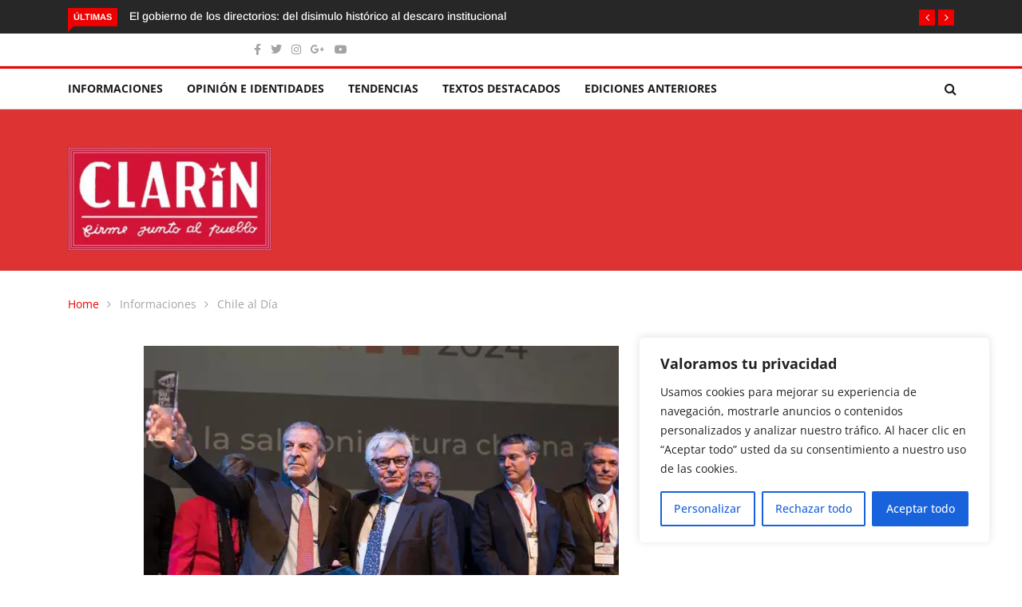

--- FILE ---
content_type: text/html; charset=utf-8
request_url: https://www.google.com/recaptcha/api2/aframe
body_size: 185
content:
<!DOCTYPE HTML><html><head><meta http-equiv="content-type" content="text/html; charset=UTF-8"></head><body><script nonce="kgQRPTudwN_NdWm-vfRhXw">/** Anti-fraud and anti-abuse applications only. See google.com/recaptcha */ try{var clients={'sodar':'https://pagead2.googlesyndication.com/pagead/sodar?'};window.addEventListener("message",function(a){try{if(a.source===window.parent){var b=JSON.parse(a.data);var c=clients[b['id']];if(c){var d=document.createElement('img');d.src=c+b['params']+'&rc='+(localStorage.getItem("rc::a")?sessionStorage.getItem("rc::b"):"");window.document.body.appendChild(d);sessionStorage.setItem("rc::e",parseInt(sessionStorage.getItem("rc::e")||0)+1);localStorage.setItem("rc::h",'1768956741709');}}}catch(b){}});window.parent.postMessage("_grecaptcha_ready", "*");}catch(b){}</script></body></html>